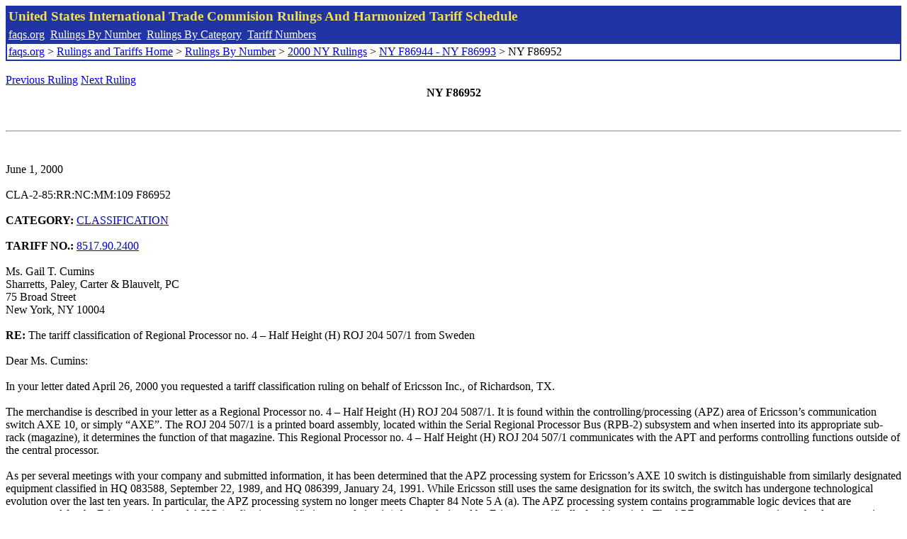

--- FILE ---
content_type: text/html; charset=UTF-8
request_url: http://www.faqs.org/rulings/rulings2000NYF86952.html
body_size: 2746
content:
<!DOCTYPE html PUBLIC "-//W3C//DTD XHTML 1.0 Strict//EN" "http://www.w3.org/TR/xhtml1/DTD/xhtml1-strict.dtd">
<html xmlns="http://www.w3.org/1999/xhtml" lang="en">
<head>
<meta http-equiv="Content-Type" content="text/html; charset=UTF-8" />
<title>NY F86952 - The tariff classification of Regional Processor no. 4 – Half Height (H) ROJ 204 507/1 from Sweden - United States International Trade Commision Rulings</title>
</head>
<body>
<table style="text-align: left; color: rgb(255, 255, 153); background-color: rgb(33, 52, 163); width: 100%; height: 58px;" border="0" cellpadding="2" cellspacing="2"><tbody><tr style="color: rgb(239, 225, 93);"><td colspan="1" rowspan="1"><big><strong>United States International Trade Commision Rulings And Harmonized Tariff Schedule</strong></big></td></tr><tr><td colspan="1" rowspan="1" style="color: white;"><a style="color: white;" href="/">faqs.org</a>&nbsp;&nbsp;<a style="color: white;" href="http://faqs.org/rulings/ruling.html">Rulings By Number</a>&nbsp;&nbsp;<a style="color: white;" href="http://faqs.org/rulings/category.html">Rulings By Category</a>&nbsp;&nbsp;<a style="color: white;" href="http://faqs.org/rulings/tariff.html">Tariff Numbers</a></td></tr><tr><td style="background-color: white;"><span style="color: black;"><a href="/">faqs.org</a> > <a href="http://faqs.org/rulings/index.html">Rulings and Tariffs Home</a> > <a href="http://faqs.org/rulings/ruling.html">Rulings By Number</a> > <a href="http://faqs.org/rulings/ruling2000NY.html">2000 NY Rulings</a> > <a href="http://faqs.org/rulings/ruling2000NY144.html">NY F86944 - NY F86993</a> > NY F86952
</span></td></tr></tbody></table>
<br/><a href="http://faqs.org/rulings/rulings2000NYF86951.html">Previous Ruling</a> <a href="http://faqs.org/rulings/rulings2000NYF86953.html">Next Ruling</a><br/>
<center><strong>NY F86952</center></strong><br>
<script language="JavaScript">
<!--
function google_ad_request_done(google_ads) { var i;
if (google_ads.length>0) document.write('<hr><br><a href=\"' + google_info.feedback_url + '\" style=\"color:black; text-decoration:none\" onMouseOver=\"this.style.textDecoration=\'underline\'\" onMouseOut=\"this.style.textDecoration=\'none\'\"><b>Ads by Google</b></a>');

for(i = 0; i < google_ads.length && i < 3; ++i) { 
document.write('<br><a href=' +
google_ads[i].url 
+ ' onMouseOver="window.status=\''
+ google_ads[i].visible_url
+ '\'; return true"'
+ ' onMouseout="window.status=\'\'; return true"'

+'>' + '<b>' + 
google_ads[i].line1 +
'</b></a> - '
+ ''

+ google_ads[i].line2 + '  ' + google_ads[i].line3 + ' - '+

' <a class=\"red\" href=' + google_ads[i].url

+ ' onMouseOver="window.status=\''
+ google_ads[i].visible_url
+ '\'; return true"'
+ ' onMouseout="window.status=\'\'; return true"'

+ '>' +
google_ads[i].visible_url +
'</a><br>'
); 
} }

// -->
</script>

<script type="text/javascript"><!--
google_ad_client = "pub-5788426211617053";
google_ad_output = "js";
google_ad_channel ="4256548808";
google_feedback = "on"
//--></script> <script type="text/javascript"
src=" http://pagead2.googlesyndication.com/pagead/show_ads.js">
</script><br><hr> 

<br>
<b></b><br>
June 1, 2000<br>
<b></b><br>
CLA-2-85:RR:NC:MM:109 F86952<br>
<b></b><br>
<b>CATEGORY:</b> <a href="http://faqs.org/rulings/CLASSIFICATION.html">CLASSIFICATION</a> <br>
<b></b><br>
<b>TARIFF NO.:</b> <a href="http://faqs.org/rulings/tariffs/85179024.html">8517.90.2400</a><br>
<b></b><br>
Ms. Gail T. Cumins<br>
Sharretts, Paley, Carter & Blauvelt, PC<br>
75 Broad Street<br>
New York, NY 10004<br>
<b></b><br>
<b>RE:</b> The tariff classification of Regional Processor no. 4 – Half Height (H) ROJ 204 507/1 from Sweden<br>
<b></b><br>
Dear Ms. Cumins:<br>
<b></b><br>
In your letter dated April 26, 2000 you requested a tariff classification ruling on behalf of Ericsson Inc., of Richardson, TX.<br>
<b></b><br>
The merchandise is described in your letter as a Regional Processor no. 4 – Half Height (H) ROJ 204 5087/1. It is found within the controlling/processing (APZ) area of Ericsson’s communication switch AXE 10, or simply “AXE”. The ROJ 204 507/1 is a printed board assembly, located within the Serial Regional Processor Bus (RPB-2) subsystem and when inserted into its appropriate sub-rack (magazine), it determines the function of that magazine. This Regional Processor no. 4 – Half Height (H) ROJ 204 507/1 communicates with the APT and performs controlling functions outside of the central processor.<br>
<b></b><br>
As per several meetings with your company and submitted information, it has been determined that the APZ processing system for Ericsson’s AXE 10 switch is distinguishable from similarly designated equipment classified in HQ 083588, September 22, 1989, and HQ 086399, January 24, 1991. While Ericsson still uses the same designation for its switch, the switch has undergone technological evolution over the last ten years. In particular, the APZ processing system no longer meets Chapter 84 Note 5 A (a). The APZ processing system contains programmable logic devices that are programmed for the Ericsson switch, and ASIC (application specific integrated circuits) that are designed by Ericsson specifically for this switch. The APZ system uses proprietary hardware, running a code based on a proprietary assembly code, which is based on a proprietary high-level language (PLEX) in an environment based on a proprietary operating system. In essence, the entire system is proprietary and no longer classifiable in Chapter 84. The current classification will be within Heading 8517.<br>
<b></b><br>
The applicable subheading for the Regional Processor no. 4 – Half Height (H) ROJ 204 507/1 will be <a href="http://faqs.org/rulings/tariffs/85179024.html">8517.90.2400</a>, Harmonized Tariff Schedule of the United States (HTS), which provides for “[p]arts[o]ther parts, incorporating printed circuit assemblies[f]or telephonic switching or terminal apparatus.” The rate of duty will be free.<br>
<b></b><br>
This ruling is being issued under the provisions of Part 177 of the Customs Regulations (19 C.F.R. 177).<br>
<b></b><br>
A copy of the ruling or the control number indicated above should be provided with the entry documents filed at the time this merchandise is imported. If you have any questions regarding the ruling, contact National Import Specialist Linda M. Hackett at 212-637-7048.<br>
<b></b><br>
Sincerely,<br>
<b></b><br>
Robert B. Swierupski<br>
Director,<br>


<br/><a href="http://faqs.org/rulings/rulings2000NYF86951.html">Previous Ruling</a> <a href="http://faqs.org/rulings/rulings2000NYF86953.html">Next Ruling</a><br/><br/><strong>See also:</strong><ul>
<li><a href="http://faqs.org/rulings/tariffs/85179024.html"> Tariff No.: 8517.90.24 - Parts of electrical telephonic switching or terminal apparatus, incorporating printed circuit assemblies</a></li></ul>

</body>
</html>


--- FILE ---
content_type: text/html; charset=utf-8
request_url: https://www.google.com/recaptcha/api2/aframe
body_size: 268
content:
<!DOCTYPE HTML><html><head><meta http-equiv="content-type" content="text/html; charset=UTF-8"></head><body><script nonce="P5m-7HBWpI-l4nlPBXsigw">/** Anti-fraud and anti-abuse applications only. See google.com/recaptcha */ try{var clients={'sodar':'https://pagead2.googlesyndication.com/pagead/sodar?'};window.addEventListener("message",function(a){try{if(a.source===window.parent){var b=JSON.parse(a.data);var c=clients[b['id']];if(c){var d=document.createElement('img');d.src=c+b['params']+'&rc='+(localStorage.getItem("rc::a")?sessionStorage.getItem("rc::b"):"");window.document.body.appendChild(d);sessionStorage.setItem("rc::e",parseInt(sessionStorage.getItem("rc::e")||0)+1);localStorage.setItem("rc::h",'1768932375196');}}}catch(b){}});window.parent.postMessage("_grecaptcha_ready", "*");}catch(b){}</script></body></html>